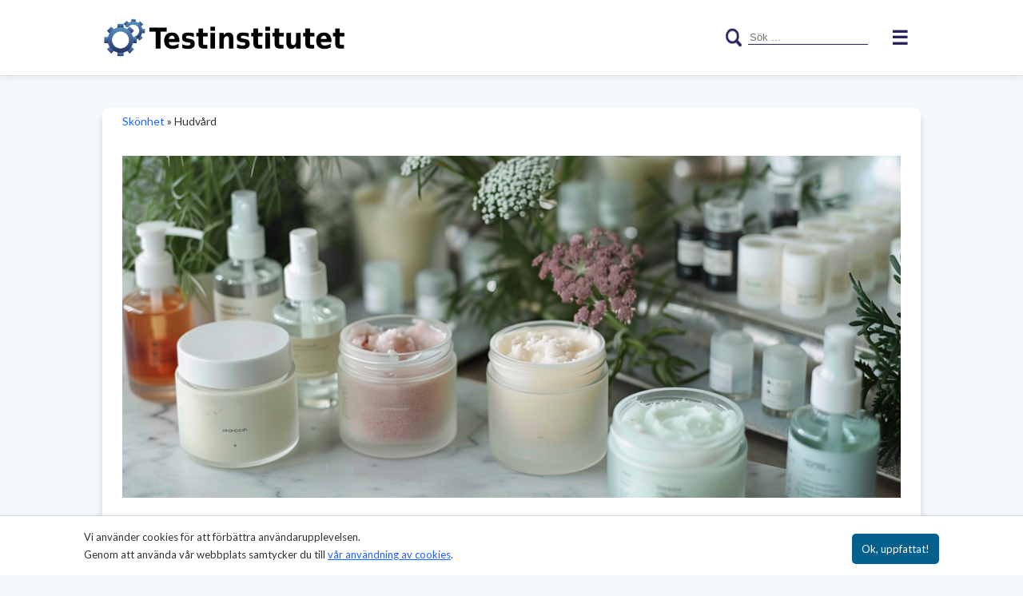

--- FILE ---
content_type: text/html
request_url: https://www.testin.se/skonhet/hudvard
body_size: 3927
content:
<!DOCTYPE html>
<html lang="sv-SE">
     <head>
        <meta charset="UTF-8">
        <meta name="viewport" content="width=device-width, initial-scale=1.0">
        
            <meta name="robots" content="index, follow, max-snippet:-1, max-video-preview:-1, max-image-preview:large">
            
                <link rel="canonical" href="https://www.testin.se/skonhet/hudvard">
            
        

        
            
            <title>Kategori: Hudvård | Testinstitutet</title>
            
        

        
            
                <meta name="description" content="">
            
        

        <link rel="preconnect" href="https://fonts.googleapis.com">
        <link rel="preconnect" href="https://fonts.gstatic.com" crossorigin>
        <link href="https://fonts.googleapis.com/css2?family=Lato:wght@300;400;700&display=swap" rel="stylesheet">
        <link rel="stylesheet" href="/themes/bit24new/public/css/important.min.css?v=100895">

        

        

        <meta name="msvalidate.01" content="994EC4718E567764DF9907BACE931AC7">
        <link rel="apple-touch-icon" sizes="60x60" href="/themes/bit24new/public/images/bastitest/100895/sv_SE/apple-touch-icon.png">
        <link rel="icon" type="image/png" href="/themes/bit24new/public/images/bastitest/100895/sv_SE/favicon-32x32.png" sizes="32x32">
        <link rel="icon" type="image/png" href="/themes/bit24new/public/images/bastitest/100895/sv_SE/favicon-16x16.png" sizes="16x16">
        <meta property="og:title" content="Kategori: Hudvård | Testinstitutet">
        
            <meta property="og:type" content="article">
        
        <meta property="og:site_name" content="Testin.se">
        

        
            <meta property="og:url" content="https://www.testin.se/skonhet/hudvard">
        
        <meta property="og:locale" content="sv_SE">

        
            
                <meta property="og:image" content="https://www.testin.se/assets/Banners/_resampled/ScaleWidthWzUwMF0/hudvardsprodukter.png">
            
        

        <meta name="twitter:card" content="summary">
        <meta name="twitter:site" content="@">
        <meta name="twitter:title" content="Kategori: Hudvård | Testinstitutet">

        

        
            
                <meta property="twitter:image" content="https://www.testin.se/assets/Banners/_resampled/ScaleWidthWzUwMF0/hudvardsprodukter.png">
            
        

        <!-- Google tag (gtag.js) -->
        <script async src="https://www.googletagmanager.com/gtag/js?id=G-8MQCTBR4F9"></script>

        <script>
          window.dataLayer = window.dataLayer || [];
          function gtag(){dataLayer.push(arguments);}
          gtag('js', new Date());
          gtag('config', 'G-8MQCTBR4F9');
        </script>


        
        
        

        
            <link rel="stylesheet" href="/themes/bit24new/public/bastitest/override.css?v=100895">
        

    </head>

    <body class="CategoryPage full-width new-font" data-currency="SEK" data-pid="1865">

        <header>
    <div class="header-upper">
        <a href="https://www.testin.se" class="logo"><img src='/placeholder.png' data-src="/themes/bit24new/public/images/bastitest/100895/sv_SE/testin.png" alt="testinstitutet logo"></a>

        <nav class="main-menu">
            <ul>
            
                <li>
                    <a class="main-menu-item" href="/barn-familj">Barn &amp; Familj</a>
                </li>
            
                <li>
                    <a class="main-menu-item" href="/skonhet">Skönhet</a>
                </li>
            
                <li>
                    <a class="main-menu-item" href="/halsa">Träning &amp; Hälsa</a>
                </li>
            
                <li>
                    <a class="main-menu-item" href="/hushall">Hem &amp; Hushåll</a>
                </li>
            
                <li>
                    <a class="main-menu-item" href="/friluftsliv">Friluftsliv</a>
                </li>
            
                <li>
                    <a class="main-menu-item" href="/fordon">Fordon</a>
                </li>
            
            
            </ul>
        </nav>
        
        
        <div class="search-field">
            <div class="search-icon">
                <img src='/placeholder.png' data-src="/themes/bit24new/public/images/bastitest/100895/sv_SE/search.png" alt="sök" width="30" height="30">
            </div>

            <input class="search" placeholder="Sök ...">
        </div>
        

        <div class="main-menu-icon"></div>
    	
        <div id="algolia-container"></div>
    </div>
</header>


            <div class="main-content">
    <div class="content-section white">
        <nav class='breadcrumbs'>
            
                
                    <a class="breadcrumb" href="https://www.testin.se/skonhet">
                        Skönhet
                    </a>
                
            
                
                    <span class="breadcrumb">
                        Hudvård
                    </span>
                
            
        </nav>
        
            <img src='/placeholder.png' data-src="/assets/Banners/_resampled/FillWyIxMDI0IiwiNDUwIl0/hudvardsprodukter.png" alt="Hudvård">
        

        <h1>Kategori: Hudvård</h1>
        <p><span>I kategorin hudvård täcker vi ett omfattande sortiment av produkter designade för att vårda, skydda och förbättra hudens hälsa och utseende. Här ingår allt från ansiktsrengöring, toners, serum, fuktkrämer och ansiktsmasker till produkter specifikt utformade för känslig hud, akne eller åldrande hud. Våra testare, som anmäler sig frivilligt, använder produkterna enligt rekommenderade användningsområden för att ge insikter i hur väl de fungerar i praktiken. Vårt mål är att tillhandahålla den mest aktuella och noggranna informationen för att hjälpa dig att hitta rätt produkter för din hudtyp och behov.</span></p>
        
        
        <nav class="reviews-children-section">
            <ul class="reviews-children">
                
                    
                        
                            
                            <li class="review">
                                
                                    
                                        <span class="image"><img src='/placeholder.png' data-src="/assets/_resampled/PadWyIxNTAiLCIxNTAiLCJGRkZGRkYiLDBd/dr-hauschka-revitalising-mask-6256.jpg" alt="Dr Hauschka Revitalising Mask" loading="lazy"></span>
                                    
                                
                                <a class="review-title" href="/skonhet/ansiktsmask">Ansiktsmask</a>
                            </li>
                            
                            
                        
                    
                
                    
                        
                            
                            <li class="review">
                                
                                    
                                        <span class="image"><img src='/placeholder.png' data-src="/assets/_resampled/PadWyIxNTAiLCIxNTAiLCJGRkZGRkYiLDBd/co-gerd-pure-jojoba-oil-30-ml.jpg" alt="c/o Gerd PURE JOJOBA OIL 30 ML" loading="lazy"></span>
                                    
                                
                                <a class="review-title" href="/skonhet/ansiktsolja">Ansiktsolja</a>
                            </li>
                            
                            
                        
                    
                
                    
                        
                            
                            <li class="review">
                                
                                    
                                        <span class="image"><img src='/placeholder.png' data-src="/assets/_resampled/PadWyIxNTAiLCIxNTAiLCJGRkZGRkYiLDBd/ida-warg-aqua-boost-cleansing-gel--ultra-hydration.jpg" alt="Ida Warg Aqua-Boost Cleansing Gel | Ultra-Hydration" loading="lazy"></span>
                                    
                                
                                <a class="review-title" href="/skonhet/ansiktsrengoring">Ansiktsrengöring</a>
                            </li>
                            
                            
                        
                    
                
                    
                        
                            
                            <li class="review">
                                
                                    
                                        <span class="image"><img src='/placeholder.png' data-src="/assets/_resampled/PadWyIxNTAiLCIxNTAiLCJGRkZGRkYiLDBd/co-gerd-hyaluronic-facial-mist-100-ml.jpg" alt="c/o Gerd HYALURONIC FACIAL MIST 100 ML" loading="lazy"></span>
                                    
                                
                                <a class="review-title" href="/skonhet/ansiktsvatten">Ansiktsvatten</a>
                            </li>
                            
                            
                        
                    
                
                    
                        
                            
                            <li class="review">
                                
                                    
                                        <span class="image"><img src='/placeholder.png' data-src="/assets/_resampled/PadWyIxNTAiLCIxNTAiLCJGRkZGRkYiLDBd/loral-paris-age-perfect-classic-daycream-50ml.jpeg" alt="L&#039;Oréal Paris Age Perfect Classic Daycream 50ml" loading="lazy"></span>
                                    
                                
                                <a class="review-title" href="/skonhet/anti-age-kram">Anti-age Kräm</a>
                            </li>
                            
                            
                        
                    
                
                    
                        
                            
                            <li class="review">
                                
                                    
                                        <span class="image"><img src='/placeholder.png' data-src="/assets/ProductImages/_resampled/PadWyIxNTAiLCIxNTAiLCJGRkZGRkYiLDBd/BB-Cream-Classic-Medium-50ml.png" alt="BB Cream Classic Medium 50ml" loading="lazy"></span>
                                    
                                
                                <a class="review-title" href="/skonhet/bb-cream">BB-Cream</a>
                            </li>
                            
                            
                        
                    
                
                    
                        
                            
                            <li class="review">
                                
                                    
                                        <span class="image"><img src='/placeholder.png' data-src="/assets/ProductImages/_resampled/PadWyIxNTAiLCIxNTAiLCJGRkZGRkYiLDBd/Tree-Hut-Shea-Sugar-Scrub-Moroccan-Rose-510g.png" alt="Tree Hut Shea Sugar Scrub Moroccan Rose 510g" loading="lazy"></span>
                                    
                                
                                <a class="review-title" href="/skonhet/body-scrub">Body Scrub</a>
                            </li>
                            
                            
                        
                    
                
                    
                        
                            
                            <li class="review">
                                
                                    
                                        <span class="image"><img src='/placeholder.png' data-src="/assets/_resampled/PadWyIxNTAiLCIxNTAiLCJGRkZGRkYiLDBd/raw-naturals-million-dollar-bronze-cream.jpg" alt="Raw Naturals Million Dollar Bronze Cream" loading="lazy"></span>
                                    
                                
                                <a class="review-title" href="/skonhet/brun-utan-sol">Brun utan sol</a>
                            </li>
                            
                            
                        
                    
                
                    
                        
                            
                            <li class="review">
                                
                                    
                                        <span class="image"><img src='/placeholder.png' data-src="/assets/_resampled/PadWyIxNTAiLCIxNTAiLCJGRkZGRkYiLDBd/lumene-cc-color-correcting-cream-spf20-medium-30ml.jpeg" alt="Lumene CC Color Correcting Cream SPF20 Medium 30ml" loading="lazy"></span>
                                    
                                
                                <a class="review-title" href="/skonhet/cc-cream">CC-Cream</a>
                            </li>
                            
                            
                        
                    
                
                    
                        
                            
                            <li class="review">
                                
                                    
                                        <span class="image"><img src='/placeholder.png' data-src="/assets/_resampled/PadWyIxNTAiLCIxNTAiLCJGRkZGRkYiLDBd/dr-hauschka-melissa-day-cream-6249.jpg" alt="Dr Hauschka Melissa Day Cream" loading="lazy"></span>
                                    
                                
                                <a class="review-title" href="/skonhet/dagkram">Dagkräm</a>
                            </li>
                            
                            
                        
                    
                
                    
                        
                            
                            <li class="review">
                                
                                    
                                        <span class="image"><img src='/placeholder.png' data-src="/assets/_resampled/PadWyIxNTAiLCIxNTAiLCJGRkZGRkYiLDBd/co-gerd-herbal-facial-mist-100-ml.jpg" alt="c/o Gerd HERBAL FACIAL MIST 100 ML" loading="lazy"></span>
                                    
                                
                                <a class="review-title" href="/skonhet/face-mist">Face mist</a>
                            </li>
                            
                            
                        
                    
                
                    
                        
                            
                            <li class="review">
                                
                                    
                                        <span class="image"><img src='/placeholder.png' data-src="/assets/_resampled/PadWyIxNTAiLCIxNTAiLCJGRkZGRkYiLDBd/fllinge-ringblomssalva-6859.jpg" alt="Föllinge Ringblomssalva" loading="lazy"></span>
                                    
                                
                                <a class="review-title" href="/skonhet/handkram">Handkräm</a>
                            </li>
                            
                            
                        
                    
                
                    
                        
                            
                            <li class="review">
                                
                                    
                                        <span class="image"><img src='/placeholder.png' data-src="/assets/_resampled/PadWyIxNTAiLCIxNTAiLCJGRkZGRkYiLDBd/mossa-lipbalm-6277.jpg" alt="Mossa Lipbalm" loading="lazy"></span>
                                    
                                
                                <a class="review-title" href="/skonhet/lappbalsam">Läppbalsam</a>
                            </li>
                            
                            
                        
                    
                
                    
                        
                            
                            <li class="review">
                                
                                    
                                        <span class="image"><img src='/placeholder.png' data-src="/assets/_resampled/PadWyIxNTAiLCIxNTAiLCJGRkZGRkYiLDBd/dr-dennis-gross-spectralite-faceware-pro.png" alt="Dr. Dennis Gross SpectraLite FaceWare Pro" loading="lazy"></span>
                                    
                                
                                <a class="review-title" href="/skonhet/led-mask">LED-mask</a>
                            </li>
                            
                            
                        
                    
                
                    
                        
                            
                            <li class="review">
                                
                                    
                                        <span class="image"><img src='/placeholder.png' data-src="/assets/_resampled/PadWyIxNTAiLCIxNTAiLCJGRkZGRkYiLDBd/some-by-mi-super-matcha-pore-clean-clay-mask-100-g.jpeg" alt="Some By Mi Super Matcha Pore Clean Clay Mask 100 g" loading="lazy"></span>
                                    
                                
                                <a class="review-title" href="/skonhet/lermask">Lermask</a>
                            </li>
                            
                            
                        
                    
                
                    
                        
                            
                            <li class="review">
                                
                                    
                                        <span class="image"><img src='/placeholder.png' data-src="/assets/_resampled/PadWyIxNTAiLCIxNTAiLCJGRkZGRkYiLDBd/lernberger-stafsing-night-cream.png" alt="Lernberger Stafsing Night Cream" loading="lazy"></span>
                                    
                                
                                <a class="review-title" href="/skonhet/nattkram">Nattkräm</a>
                            </li>
                            
                            
                        
                    
                
                    
                        
                            
                            <li class="review">
                                
                                    
                                        <span class="image"><img src='/placeholder.png' data-src="/assets/ProductImages/_resampled/PadWyIxNTAiLCIxNTAiLCJGRkZGRkYiLDBd/ole-henriksson-truth.jpeg" alt="ole henriksson truth" loading="lazy"></span>
                                    
                                
                                <a class="review-title" href="/skonhet/ogonkram">Ögonkräm</a>
                            </li>
                            
                            
                        
                    
                
                    
                        
                            
                            <li class="review">
                                
                                    
                                        <span class="image"><img src='/placeholder.png' data-src="/assets/_resampled/PadWyIxNTAiLCIxNTAiLCJGRkZGRkYiLDBd/beauty-of-joseon-apricot-blossom-peeling-gel-100-ml.png" alt="Beauty of Joseon Apricot Blossom Peeling Gel 100 ml" loading="lazy"></span>
                                    
                                
                                <a class="review-title" href="/skonhet/peeling">Peeling</a>
                            </li>
                            
                            
                        
                    
                
                    
                        
                            
                            <li class="review">
                                
                                    
                                        <span class="image"><img src='/placeholder.png' data-src="/assets/ProductImages/_resampled/PadWyIxNTAiLCIxNTAiLCJGRkZGRkYiLDBd/The-Ordinary-Retinol-0.5-in-Squalane.png" alt="The Ordinary Retinol 0.5 in Squalane" loading="lazy"></span>
                                    
                                
                                <a class="review-title" href="/skonhet/retinol">Retinol</a>
                            </li>
                            
                            
                        
                    
                
                    
                        
                            
                            <li class="review">
                                
                                    
                                        <span class="image"><img src='/placeholder.png' data-src="/assets/_resampled/PadWyIxNTAiLCIxNTAiLCJGRkZGRkYiLDBd/co-gerd-hyaluronic-serum-skin-boost-30-ml.jpg" alt="c/o Gerd HYALURONIC SERUM SKIN BOOST 30 ML" loading="lazy"></span>
                                    
                                
                                <a class="review-title" href="/skonhet/serum">Serum</a>
                            </li>
                            
                            
                        
                    
                
                    
                        
                            
                            <li class="review">
                                
                                    
                                        <span class="image"><img src='/placeholder.png' data-src="/assets/ProductImages/_resampled/PadWyIxNTAiLCIxNTAiLCJGRkZGRkYiLDBd/Evy-Sunscreen-Mousse-SPF30-150-ml.png" alt="Evy Sunscreen Mousse SPF30 150 ml" loading="lazy"></span>
                                    
                                
                                <a class="review-title" href="/skonhet/solkram">Solkräm</a>
                            </li>
                            
                            
                        
                    
                
            </ul>
        </nav>
        

        
    </div>
</div>

<script type="application/ld+json">
{
    "@context": "http://schema.org",
    "@type": "CollectionPage",
    "@id": "https://www.testin.se/skonhet/hudvard",
    "url": "https://www.testin.se/skonhet/hudvard",
    "name": "Hudvård",
    "description": "",
    "inLanguage": "sv-SE",
    "about": [],
    "mentions": []
}
</script>


            

        <footer>
    <nav class="footer-menu">
        
            <a href="/om-oss">Om oss</a>
        
            <a href="/kontakt">Kontakt</a>
        
            <a href="/sidkarta">Sitemap</a>
        
            <a href="/integritetspolicy">Integritetspolicy</a>
        
            <a href="/anvandarvillkor">Användarvillkor</a>
        
    </nav>

    <div class="disclaimer">
    	<strong class="disclaimer-title">Disclaimer</strong>
    	<p> Innehållet på Testinstitutet är endast avsett för informations- och utbildningsändamål. Vår webbplats är inte avsedd att ersätta professionell rådgivning eller rekommendationer inom de områden vi täcker. Rådfråga alltid en expert inom det relevanta området innan du fattar några större beslut baserat på informationen här.</p>

        <p>Testinstitutet deltar i ett antal affiliate program som är utformade för att ge webbplatser ett sätt att få reklamintäkter genom att annonsera och länka till olika butiker. Våra artiklar kan innehålla annonslänkar. Dessa länkar påverkar inte den information eller rekommendationer som presenteras på sidan.</p>
    </div>

    <div class="copy">© 2026 Testinstitutet, info@lunalink.se, Lunalink AB (559226-0847), Hertig Karlsgatan 2, 582 20 Linköping
    </div>
</footer>
<aside class="cookie-consent">
    <div class="container">
        Vi använder cookies för att förbättra användarupplevelsen. <br>
        Genom att använda vår webbplats samtycker du till <a href="/kakor-cookies">vår användning av cookies</a>.</a>
        <div class="dismiss">Ok, uppfattat!</div>
    </div>
</aside>

        <script defer src="/themes/bit24new/public/js/kg.nu.min.js?v=100895"></script>
        
            <script defer src="/themes/bit24new/js/external/slick.min.js?v=100895"></script>
        

        
            
<script type="application/ld+json">
{
  "@context": "http://schema.org",
  "@type": "BreadcrumbList",
  "itemListElement": [
  
  {
    "@type": "ListItem",
    "position": 1,
    "item": {
      "@id": "/skonhet",
      "name": "Skönhet",
      "url": "https://www.testin.se/skonhet"
    }
  }
  ,
  
  {
    "@type": "ListItem",
    "position": 2,
    "item": {
      "@id": "/skonhet/hudvard",
      "name": "Hudvård",
      "url": "https://www.testin.se/skonhet/hudvard"
    }
  }
  
  
  ]
}
</script>


        

        <div class="algolia-container" id="algolia-container"></div>
        <script>
            window.translations = {
                ctaText: "Till butik",
                algoliaId: "JZ4TJS7AXZ",
                algoliaKey: "2b071c6c005cb78157b33238cdcc5516",
                algoliaProductIndex: "bit_se_products",
                algoliaPageIndex: "bit_se_pages",
                algoliaAutocompletePlaceholder: "Sök produkt eller kategori"
            }
        </script>
        <div class="back-to-top"></div>
    </body>
</html>


--- FILE ---
content_type: text/css
request_url: https://www.testin.se/themes/bit24new/public/css/important.min.css?v=100895
body_size: 8519
content:
@charset "UTF-8";.container{max-width:1100px;margin:0 auto;padding:15px}.row{margin:0 -15px}.row:after{content:"";clear:both;display:table}@media (max-width:767px){.row{margin:0}}.clearfix{clear:both}@media (max-width:767px){.col-xs-6{width:50%}}@media (min-width:768px){.col-sm-4{width:33.3333%}.col-sm-6{width:50%}.col-sm-8{width:66.6666%}}.col-sm-4,.col-sm-6,.col-sm-8,.col-xs-6{float:left;padding:0 15px}.visible-xs{display:none}@media (max-width:767px){.visible-xs{display:block}}*{box-sizing:border-box}body{font-family:Lato,-apple-system,BlinkMacSystemFont,"Segoe UI",Roboto,Oxygen,Ubuntu,Cantarell,"Fira Sans","Droid Sans","Helvetica Neue",sans-serif;margin:0;color:#333;font-size:16px;width:100%;overflow-x:hidden;font-display:swap;background:#f5f8fb;font-size:1.125rem;font-weight:400;line-height:1.7}h1,h2,h3,h4,h5,h6{font-family:-apple-system,BlinkMacSystemFont,"Segoe UI",Roboto,Oxygen,Ubuntu,Cantarell,"Fira Sans","Droid Sans","Helvetica Neue",sans-serif}.hidden{display:none!important}.link,a{color:#1e63ff;text-decoration:underline}.link:hover,a:hover{color:#3168a0;text-decoration:underline}h1{font-size:40px;margin:10px 0 0}h2{font-size:30px}h3{font-size:24px;margin:20px 0 0;line-height:1.5}h4{font-size:22px}h5{font-size:20px}h6{font-size:18px}@media (max-width:767px){h1{font-size:26px}h2{font-size:24px}h3{font-size:20px}h4{font-size:18px}h5,h6{font-size:16px}}.image-left,img.left{float:left;max-width:350px;height:auto;margin:8px 15px 8px 0}@media (max-width:767px){.image-left,img.left{display:block;float:none;margin:0 auto;max-width:100%}}.image-right,img.right{float:right;max-width:350px;height:auto;margin:8px 0 8px 15px}@media (max-width:767px){.image-right,img.right{display:block;float:none;margin:0 auto;max-width:100%}}.image-left img,.image-right img{max-width:100%}.main-content{margin:10px auto;max-width:1024px;min-height:calc(100vh - 271px)}@media (max-width:1023px){.main-content{margin-top:0;padding:0 15px;width:100%}}.content-section{display:-ms-flexbox;display:flex;-ms-flex-pack:center;justify-content:center;-ms-flex-direction:column;flex-direction:column}.content-section h2{padding-left:15px;border-left:4px solid #1e63ff;line-height:1.2}.content-section li{margin:15px 0}.content-section .content-section-inner{background:#fbfcfe;padding:20px 20px 10px;margin:20px 0}.content-section>img{margin-top:30px}@media (max-width:767px){.content-section>img{margin-top:15px}}.content-section .content{width:1000px;padding:20px;background:#fff;border-radius:10px}.content-section .content.sh h2{font-size:16px;color:#999}.content-section .content.sh p{color:#999;font-size:13px}.content-section.white{display:-ms-flexbox;display:flex;-ms-flex-pack:justify;justify-content:space-between;-ms-flex-direction:column;flex-direction:column;border-radius:10px;background:#fff;box-shadow:rgba(0,0,0,.2) 0 8px 12px -2px;margin:40px 0;padding:0 25px}@media (max-width:767px){.content-section .content{width:100%;padding:20px}.content-section.white{padding:0 15px;margin:0;border-radius:0;border:0;box-shadow:none}.content-section h2{margin-left:0;padding-left:10px}.content-section .content-section-inner{padding:0;background:0 0}}.image-list{list-style:none;padding-left:0}.protein-calculator{width:400px}.protein-calculator div.label{font-weight:700;margin-top:15px}.form-group{display:-ms-flexbox;display:flex;-ms-flex-direction:column-reverse;flex-direction:column-reverse;margin-bottom:20px}.form-group input{max-width:400px;padding:5px}.form-group textarea{max-width:400px;min-height:100px;width:793px;height:100px}.form-group.text label{white-space:nowrap;min-width:105px}.form-group.text input{width:100%}.form-group.radio{-ms-flex-direction:row;flex-direction:row;padding-left:100px}.form-group.radio input{width:20px;margin-right:10px}.form-group.radio label{margin-right:10px}.form-group.text{-ms-flex-direction:row-reverse;flex-direction:row-reverse}.form-group select{padding:5px}blockquote{margin:10px;word-break:break-word}li{word-break:break-word}.captionImage{max-width:100%}img{max-width:100%}@media (max-width:767px){img{height:auto}}#list-review{background:#fff;border:1px solid #ccc;padding:11px 20px 10px;margin:0 0 20px}#list-review .table-of-contents-header{font-size:18px;font-weight:600;text-align:center;line-height:1.2}#list-review .table-of-contents-header .show-hide{font-size:14px;font-weight:400;cursor:pointer}#list-review .table-of-contents-header .show-hide:hover{text-decoration:underline}#list-review.hide{width:300px;overflow:hidden;height:46px}#list-review li{padding:5px 0}@media (max-width:1023px){#list-review{width:100%}}.cta{text-decoration:none}.cta a{text-decoration:none}.bullet-list-checkmark li{margin:10px 0}.image-list{display:-ms-flexbox;display:flex;-ms-flex-direction:column;flex-direction:column}.image-list li{clear:both;margin:10px 0}.share-buttons{margin:20px 0}.share-buttons a{text-decoration:none}.share-buttons>*{display:inline-block;padding:5px 11px 8px;border-radius:3px;color:#fff;font-size:18px;font-weight:300;margin-right:10px;cursor:pointer}.share-buttons>:hover{color:#fff;text-decoration:none}.share-buttons .icon{fill:#fff;height:18px;margin-right:10px;position:relative}.share-buttons .facebook{background:#3b5998}.share-buttons .facebook:hover{background:#355089}.share-buttons .facebook .icon{width:20px;top:3px;left:0;margin-right:5px}.share-buttons .twitter{background:#4099ff}.share-buttons .twitter:hover{background:#2c8eff}.share-buttons .twitter .icon{width:20px;top:4px;left:3px}.share-buttons.small{position:absolute;right:10px;top:0}.share-buttons.small a{width:34px;height:35px;margin-right:3px;font-size:0}.share-buttons.small .facebook .icon{top:2px;left:-3px}.share-buttons.small .twitter .icon{top:2px;left:-3px}@media (max-width:1023px){.share-buttons.small{position:static;float:right;margin-top:15px;margin-right:-3px;margin-bottom:10px;width:100%}.share-buttons.small a{width:31%;width:calc(33.333% - 6px);font-size:16px;position:relative;text-align:center;padding-left:30px}.share-buttons.small .facebook .icon,.share-buttons.small .google-plus .icon,.share-buttons.small .twitter .icon{position:absolute;left:8px;top:8px}}.author{max-width:none;position:relative;border:0}.author .author-title{color:#222}.author .image{float:none}.author .image img{border:4px solid #fff;position:absolute}.author .about{float:none;text-align:center;margin-top:40px}.author .about a.title{color:#397abb}.author-area{border-left:70px solid #134492;position:relative;width:100%;display:table;background:#fff;border-radius:10px;background:#fff;box-shadow:rgba(0,0,0,.2) 0 8px 12px -2px;margin:40px 0}.author-area .author{padding:10px 20px 10px 75px}.author-area .author .image img{top:50px;left:0;width:75px;-ms-transform:translateY(-50%) translateX(-50%);transform:translateY(-50%) translateX(-50%);border-radius:50%}.author-area .about{margin:0;float:left}.author-area .description{text-align:left;clear:both;border-top:1px solid #ccc}.author-area .left,.author-area .right{float:left;width:50%}.author-area .left{text-align:left;padding-bottom:10px}.author-area .right{text-align:right}.author-area hr{clear:both}.author-area .author-title{font-size:20px;font-weight:700}.author-area .profession{font-style:italic}.author-area .social-share{margin-right:5px}.author-area .share-buttons{position:static;text-align:left;float:left;margin:7px 0 17px}.author-area .share-buttons>*{padding:4px 0 5px 6px;vertical-align:bottom;margin-right:3px}.author-area .share-buttons .linkedin{padding:0!important}.author-area .share-buttons .linkedin-icon{width:31px;top:4px;left:0;margin-right:5px;height:31px}.author-area .button{float:right;padding:10px 16px;background:#134492;border-radius:10px;color:#fff;margin-top:2px}@media (max-width:1023px){.author-area{width:100%}.author-area .author{padding:10px 10px 10px 15px}.author-area .author .image img{left:-25px;top:46px}.author-area .left,.author-area .right{width:100%;text-align:left}.author-area .author-title{margin-left:0}.author-area .right{padding-bottom:10px}.author-area .button{padding:7px 10px;margin-top:-4px;margin-bottom:10px;width:100%}}.related-articles{display:-ms-flexbox;display:flex;-ms-flex-wrap:wrap;flex-wrap:wrap;-ms-flex-pack:justify;justify-content:space-between;margin-top:20px}.related-article{display:-ms-flexbox;display:flex;width:31%;margin-bottom:20px;padding:50px;border-radius:10px;text-align:center;text-decoration:none;color:#fff;font-size:20px;font-weight:700;background-size:cover;background-position:center;text-shadow:1px 1px 4px #000,-1px -1px 4px #000;-ms-flex-align:center;align-items:center}.related-article:hover{color:#fff}@media (max-width:1023px){.related-article{width:100%}}.top-section{display:-ms-flexbox;display:flex;max-width:1024px;margin:40px auto!important;-ms-flex-direction:column;flex-direction:column;-ms-flex-align:center;align-items:center}.top-section .banner{border-top-left-radius:5px;overflow:hidden;border-top-right-radius:5px}@media (min-width:1024px){.top-section .banner{margin-top:25px}}.top-section .banner img{width:100%;height:auto}.top-section .byline{margin-bottom:40px}.top-section .sections{display:-ms-flexbox;display:flex;-ms-flex-pack:justify;justify-content:space-between;-ms-flex-wrap:wrap;flex-wrap:wrap;width:100%;margin-bottom:20px}.top-section .sections .section{width:33%;display:-ms-flexbox;display:flex;-ms-flex-direction:column;flex-direction:column;-ms-flex-align:center;align-items:center;padding:0 25px;margin-bottom:10px}.top-section .sections .section a{text-decoration:none}.top-section .sections h3{margin:20px 0 0}.top-section .sections ul{padding-left:20px}.top-section .sections li{margin-bottom:10px}@media (min-width:550px) and (max-width:767px){.top-section .sections .section{width:50%}}@media (max-width:549px){.top-section .sections .section{width:100%}}.rating-box{text-align:center;margin:25px 0}.rating-box .rating-title{font-size:20px;font-weight:600}.rating-box .description{font-size:18px}.rating-box .stars{margin:15px 0}.rating-box .stars .star{width:40px;display:inline-block;margin:0 2px;cursor:pointer}.rating-box .stars .star img{width:100%}.rating-box .stars .star:not(.active){filter:grayscale(1)}.rating-box .bold{font-weight:600}.rating-box .thanks{padding:15px 0;display:block;font-style:italic}.breadcrumbs ol{list-style:none;padding:0;margin:0}.breadcrumbs li{display:inline-block}.bullet-list{list-style:none;padding-left:25px;padding-bottom:7px;margin:20px 0}.bullet-list li{position:relative;margin-bottom:15px}.bullet-list li:before{content:"";width:10px;height:10px;display:block;border-radius:3px;position:absolute;left:-23px;top:11px}.bullet-list h3,.bullet-list h4{font-size:18px}.bullet-list.bullet-green li:before{background:#39b038}.bullet-list.bullet-blue li:before{background:#4477c1}.bullet-list.bullet-orange li:before{background:#f3ab0a}.bullet-list-checkmark,.content-section.pros ul{list-style:none;padding-left:25px;padding-bottom:7px}.bullet-list-checkmark li,.content-section.pros ul li{position:relative;margin-bottom:7px}.bullet-list-checkmark li:before,.content-section.pros ul li:before{content:"";width:11px;height:6px;border-bottom:3px solid #fff;border-left:3px solid #fff;display:block;position:absolute;left:-23px;top:9px;-ms-transform:rotate(-45deg);transform:rotate(-45deg)}.bullet-list-checkmark li:before,.content-section.pros ul li:before{border-color:#39b038}.bullet-list-checkmark.bullet-green li:before,.content-section.pros ul.bullet-green li:before{border-color:#39b038}.bullet-list-checkmark.bullet-blue li:before,.content-section.pros ul.bullet-blue li:before{border-color:#4477c1}.bullet-list-checkmark.bullet-orange li:before,.content-section.pros ul.bullet-orange li:before{border-color:#f3ab0a}.content-section.after ul,.content-section.buying-guide ul{list-style:none;padding-left:25px;padding-bottom:7px;margin:20px 0}.content-section.after ul li,.content-section.buying-guide ul li{position:relative;margin-bottom:15px}.content-section.after ul li:before,.content-section.buying-guide ul li:before{content:"";width:10px;height:10px;display:block;border-radius:3px;position:absolute;left:-23px;top:11px;background:#4477c1}.content-section.cons ul{list-style:none;padding-left:25px;padding-bottom:7px;margin:20px 0}.content-section.cons ul li{position:relative;margin-bottom:15px}.content-section.cons ul li:before{content:"";width:10px;height:10px;display:block;border-radius:3px;position:absolute;left:-23px;top:11px;background:#f3ab0a}.content-section.about ul{list-style:none;padding-left:25px;padding-bottom:7px}.content-section.about ul li{position:relative;margin-bottom:7px}.content-section.about ul li:before{content:"";width:11px;height:6px;border-bottom:3px solid #fff;border-left:3px solid #fff;display:block;position:absolute;left:-23px;top:9px;-ms-transform:rotate(-45deg);transform:rotate(-45deg);border-color:#39b038}.thumb-down-list,.thumb-list{list-style:none;padding-left:40px;padding-bottom:7px;margin:20px 0}.thumb-down-list li,.thumb-list li{position:relative;margin-bottom:25px}.thumb-down-list li:before,.thumb-list li:before{content:"";width:35px;height:35px;display:block;border-radius:3px;position:absolute;left:-40px;top:-10px;background-image:url(/themes/simple/public/images/ktg/sv_SE/thumbs-up.svg);background-size:100%}.thumb-down-list.bullet-green li:before,.thumb-list.bullet-green li:before{background:#39b038}.thumb-down-list.bullet-blue li:before,.thumb-list.bullet-blue li:before{background:#4477c1}.thumb-down-list.bullet-orange li:before,.thumb-list.bullet-orange li:before{background:#f3ab0a}.content .thumb-down-list li:before{top:0;background-image:url(/themes/simple/public/images/ktg/sv_SE/thumbs-down.svg)}@media (max-width:767px){main{margin:0 -15px}}ol{padding-left:15px}.banner-container{height:0;padding-bottom:41%}.banner-container img{width:100%;height:auto;min-height:0!important}@media (max-width:767px){.banner-container{margin-left:-15px;width:calc(100% + 30px);padding-bottom:38%}.banner-container img{margin-top:-10px!important}}.reviews-allcat-section{display:-ms-flexbox;display:flex;-ms-flex-pack:center;justify-content:center;-ms-flex-wrap:wrap;flex-wrap:wrap;-ms-flex-align:center;align-items:center}.reviews-allcat-section .allcat-section{width:1000px;display:-ms-flexbox;display:flex;-ms-flex-wrap:wrap;flex-wrap:wrap}.reviews-allcat-section .category{background:#fff;width:31%;border-radius:10px;padding:20px;margin-right:2.33%;margin-bottom:2.33%}.reviews-allcat-section .category-title{display:-ms-flexbox;display:flex;-ms-flex-align:center;align-items:center;border-bottom:1px solid #192f68;padding-bottom:10px}.reviews-allcat-section .category-title:hover{text-decoration:none}.reviews-allcat-section .category-title img{width:50px}.reviews-allcat-section .category-title .title{font-weight:600;color:#192f68;margin-left:15px}.reviews-allcat-section .sub-categories{padding:0 10px;list-style:none}.reviews-allcat-section .sub-categories li{margin:10px 0}.reviews-allcat-section .sub-categories a{color:#192f68}@media (max-width:1023px){.reviews-allcat-section .allcat-section{width:100%;padding:0 20px}.reviews-allcat-section .category{width:100%;margin:0 0 15px}}.SitemapPage h2{width:100%}.news-feed{display:-ms-flexbox;display:flex;-ms-flex-wrap:wrap;flex-wrap:wrap;-ms-flex-pack:justify;justify-content:space-between;width:100%}.news-feed h2{width:100%}.news-feed .post{width:32%;display:-ms-flexbox;display:flex;-ms-flex-direction:column;flex-direction:column;padding:20px;box-shadow:rgba(0,0,0,.2) 0 8px 12px -2px;border-radius:10px;border:1px solid #00008b;margin-bottom:20px;background:#fff}.news-feed .title{font-size:20px;font-weight:700;border:0;padding:0;margin:10px 0 20px;height:75px;word-break:break-word}.news-feed .title a{color:#333;text-decoration:none}@media (max-width:599px){.news-feed .title{height:auto}}.news-feed .article-image{height:0;padding-bottom:71%}.news-feed img{width:100%}.news-feed p{font-size:16px;min-height:136px}.news-feed .date{font-size:14px}.news-feed .read-more{text-decoration:none;color:#fff;background:#00008b;padding:4px 7px 5px;border-radius:6px;font-size:14px;white-space:nowrap}@media (max-width:600px){.news-feed .post{width:100%}}@media (min-width:600px) and (max-width:900px){.news-feed .post{width:49%}}.pagination{display:-ms-flexbox;display:flex;-ms-flex-pack:justify;justify-content:space-between;margin:5px auto 30px;-ms-flex-wrap:wrap;flex-wrap:wrap}.pagination .page{padding:0 15px;display:block}.reviews-allcat-section a{text-decoration:none}.reviews-allcat-section a:hover{text-decoration:underline}.reviews-children-section{display:-ms-flexbox;display:flex;-ms-flex-pack:center;justify-content:center}.reviews-children-section h3{width:100%}.reviews-children-section .reviews-children{display:-ms-flexbox;display:flex;width:1000px;-ms-flex-wrap:wrap;flex-wrap:wrap}.reviews-children-section .reviews-children .review a{color:#222;text-decoration:none;margin-left:15px}.reviews-children-section .reviews-children .review a:hover{font-weight:600}.reviews-children-section .review{display:-ms-flexbox;display:flex;width:calc(33% - 15px);background:#fff;-ms-flex-pack:center;justify-content:center;-ms-flex-align:center;align-items:center;padding:20px;margin-right:15px;margin-bottom:15px;border:1px solid #dedfe2;text-decoration:none}.reviews-children-section .review:hover{text-decoration:none}.reviews-children-section .review:hover .review-title{font-weight:600}.reviews-children-section .review img{width:100px}.reviews-children-section .image{width:80px;display:block}.reviews-children-section .image img{width:100%}.reviews-children-section .review-title{font-size:18px;font-weight:400;display:block;width:100%;word-break:break-word;padding-left:15px}@media (max-width:1023px){.reviews-children-section .reviews-children{-ms-flex-direction:column;flex-direction:column;width:100%;padding:0 20px}.reviews-children-section .review{width:100%}.reviews-children-section br{display:none}}.updated{color:#777;font-weight:300;margin-top:5px;margin-left:1px;font-size:16px;margin-bottom:5px}@media (max-width:767px){.updated{font-size:14px;margin-top:-20px;margin-bottom:10px;margin-left:0}}.updated a{color:#555;text-decoration:none;font-weight:600}.test-result{float:right;width:400px;margin-left:10px;margin-top:25px;margin-bottom:20px}.test-result .table-title,.test-result h2{margin:0;font-size:22px;text-align:center;padding:5px 0;background:#0f1180;border:0;color:#fff;font-weight:400;border-radius:5px 5px 0 0}.test-result table{border:1px solid #e0e5e9;border-bottom:0;background:#fff;display:-ms-flexbox;display:flex;border-radius:0 0 5px 5px}.test-result thead{display:none}.test-result tbody{display:-ms-flexbox;display:flex;-ms-flex-direction:column;flex-direction:column;width:100%}.test-result tr{display:-ms-flexbox;display:flex;width:100%;position:relative;border-bottom:1px solid #e0e5e9}.test-result tr:last-child{border-radius:0 0 5px 5px}.test-result .rating{display:-ms-flexbox;display:flex;-ms-flex-direction:column;flex-direction:column;-ms-flex-align:center;align-items:center;-ms-flex-pack:center;justify-content:center;width:70px;font-weight:700;font-size:16px;padding:0}.test-result .rating img{width:34px}.test-result .image{width:90px;-ms-flex-pack:center;justify-content:center;-ms-flex-align:center;align-items:center;display:-ms-flexbox;display:flex;height:84px}.test-result .image img{width:60px;margin:11px 0}.test-result .title{width:220px;display:-ms-flexbox;display:flex;-ms-flex-pack:left;justify-content:left;-ms-flex-align:center;align-items:center;font-size:16px;cursor:pointer}.test-result .title a{color:#222;text-decoration:none;line-height:1.38}.test-result .title:hover{text-decoration:underline}@media (max-width:320px){.test-result .title{font-size:12px}}.test-result .price{position:absolute;right:10px;top:0;display:-ms-flexbox;display:flex;-ms-flex-direction:column;flex-direction:column;-ms-flex-pack:center;justify-content:center;-ms-flex-align:center;align-items:center;width:82px}.test-result .price .label{font-size:12px;text-transform:uppercase;font-weight:700;line-height:1;margin-top:7px}.test-result .price .value{font-weight:700;color:#e71616;white-space:nowrap}.test-result .read-more{display:-ms-flexbox;display:flex;width:100px;margin-right:10px;-ms-flex-pack:end;justify-content:end;-ms-flex-direction:column;flex-direction:column}.test-result .read-more .cta{background:#1e22ff;color:#fff;padding:0 7px 2px;border-radius:5px;white-space:nowrap;margin-bottom:5px;font-size:16px}.test-result .read-more .cta:hover{text-decoration:none;background:#0f1180}@media (max-width:767px){.test-result{width:100%;float:none;margin:20px 0}.test-result h2{border-left:1px solid #e0e5e9;border-right:1px solid #e0e5e9}.test-result .rating img{width:28px}.test-result .title{margin-left:7px}.test-result .price{width:75px}.test-result tr{height:85px}.test-result tr:nth-last-child(-n+2){display:none}.test-result .read-more a{position:absolute;bottom:1px;right:12px;padding-right:9px}}.test-result-link{float:right;display:block;clear:both;text-align:center;width:400px;margin-top:-15px;font-size:14px;margin-bottom:15px}@media (max-width:767px){.test-result-link{float:none;width:auto}}.compare-table{max-height:800px;overflow:auto;border-bottom:1px solid #ccc;border-top:1px solid #ccc;margin-bottom:25px}@media (max-width:1023px){.compare-table{max-height:none;width:100%}.compare-table .title img{width:30px}}.compare-table table{width:100%;text-align:center;border-collapse:collapse}.compare-table table thead{color:#fff;background:#224c8d;border:1px solid #224c8d}.compare-table table thead tr{border:0}.compare-table table tr{border:1px solid #ddd}.compare-table table td,.compare-table table th{padding:15px 10px;white-space:nowrap}.compare-table table td:first-child,.compare-table table th:first-child{width:200px}.compare-table table td.title,.compare-table table th.title{font-size:14px;font-weight:400;white-space:normal}.compare-table table td.title div,.compare-table table th.title div{margin-top:5px}.compare-table table th{font-weight:600}.compare-table table td{font-weight:500}.compare-table table .cta{font-size:14px;background:#f3ab0a;padding:6px 24px 6px 15px;border-radius:2px;color:#fff;font-size:16px;position:relative;box-shadow:0 2px 4px -2px #555}.compare-table table .cta:hover{text-decoration:none;background:#f6b421}.compare-table table .cta:after{content:"";position:absolute;right:10px;top:13px;width:8px;height:8px;border-right:2px solid #fff;border-top:2px solid #fff;-ms-transform:rotate(45deg) scale(.8);transform:rotate(45deg) scale(.8)}.compare-table .rating{background:0 0}.compare-table .rating img{width:30px}.compare-table th{cursor:pointer}.compare-table th.no-sort{cursor:default}.compare-table .price-title{font-size:12px;text-transform:uppercase;font-weight:600}.compare-table .price{font-size:20px;font-weight:600;color:#cb2027}.compare-table::-webkit-scrollbar{width:7px;height:7px}.compare-table::-webkit-scrollbar-track{background:#f1f1f1}.compare-table::-webkit-scrollbar-thumb{background:#224c8d}.compare-table::-webkit-scrollbar-thumb:hover{background:#224c8d}th.sorted.ascending:after{content:"  \25B2"}th.sorted.descending:after{content:" \25BC"}.test-winner-container{margin:0 0 20px}.test-winner-container h3{margin:0}.test-winner-container .label{font-weight:700}.test-winner-container ol,.test-winner-container ul{padding-left:25px}.test-winner-container li{margin-bottom:10px}@media (max-width:767px){.test-winner-container li{margin-bottom:25px}}@media (max-width:767px){.test-winner-container a{display:block}}.test-winner{display:-ms-flexbox;display:flex;padding-left:0!important;-ms-flex-wrap:wrap;flex-wrap:wrap;-ms-flex-pack:space-evenly;justify-content:space-evenly}.test-winner li{display:-ms-flexbox;display:flex;-ms-flex-direction:column;flex-direction:column;width:26%;text-align:center;padding:20px 5px;-ms-flex-align:center;align-items:center;border:1px solid #d0d5df;border-radius:10px}.test-winner img{width:100px;height:100px;margin-bottom:20px}.test-winner .label{min-height:63px}.test-winner a{min-height:63px}.test-winner .rating{width:100%;padding:0;-ms-flex-direction:row;flex-direction:row;margin-top:10px}.test-winner .link{white-space:nowrap;text-overflow:ellipsis;overflow:hidden;width:75%}.test-winner .rating:before{content:"⭐";background:#29235b;-webkit-background-clip:text;-webkit-text-fill-color:transparent;font-size:19px;line-height:1.6;letter-spacing:normal;margin-right:3px}@media (max-width:767px){.test-winner li{width:100%;display:-ms-flexbox;display:flex;-ms-flex-direction:column;flex-direction:column;-ms-flex-wrap:wrap;flex-wrap:wrap;height:120px;text-align:left;-ms-flex-align:baseline;align-items:baseline;-ms-flex-pack:center;justify-content:center;overflow:hidden;margin:5px 0;padding:5px}.test-winner img{width:70px;height:auto;margin:15px 5px 15px 5px}.test-winner .label{min-height:0}.test-winner a{min-height:0}.test-winner .rating{width:calc(100% - 85px);padding:0;display:block;margin-top:0}}.breadcrumbs+main .content-section.white:first-child{margin-top:10px;display:block;padding-top:1px}.breadcrumbs+main .content-section.white:first-child:after{content:"";display:table;clear:both}.breadcrumbs+main .content-section.white:first-child .banner{margin-top:25px}.breadcrumbs+main .content-section.white:first-child h1{margin-top:0;line-height:1.2}@media (max-width:767px){.breadcrumbs+main .content-section.white:first-child h1{margin-top:0;margin-bottom:20px;line-height:1.3}}.main-content .disclaimer{font-size:13px;margin:20px 0;background:#f9fbfd;padding:10px;border:1px solid #f0f4f7;border-radius:5px;max-width:560px}.big-toplist{padding:0}.big-toplist .product-title{font-size:24px;text-align:center}.big-toplist .product-title .award{display:block;text-transform:uppercase;font-size:16px;color:#110090;font-weight:700}.big-toplist .toplist-title{font-style:italic;font-size:16px;text-align:center;margin-top:10px}.big-toplist .attributes{list-style:none;background:#e3e9ff;padding:5px 15px}.big-toplist .attributes li{display:block;padding-right:10px;margin:3px 0;font-size:14px;display:inline-block;white-space:nowrap}.big-toplist .attributes-title{font-size:20px;font-weight:700;margin:10px 0}.big-toplist .logo{max-width:250px;margin:20px auto;position:relative}.big-toplist .logo .award{position:absolute;top:-20px;left:-20px}.big-toplist .all-ratings{border-bottom:1px solid #a5a8ab;margin-bottom:20px;padding-bottom:15px}.big-toplist .all-ratings .rating-total{margin-bottom:15px;text-align:center}.big-toplist .all-ratings .rating-total .label{display:block;font-size:22px}.big-toplist .all-ratings .rating-total .rating-value{font-size:22px}.big-toplist .all-ratings .rating-icon{display:inline-block;padding:0 10px 0 0;--percent:calc(var(--rating) / 100 * 100%);text-align:right;margin-top:-5px;margin-left:-3px}.big-toplist .all-ratings .rating-icon:before{content:"⭐⭐⭐⭐⭐";background:linear-gradient(90deg,#fcd53f var(--percent),#c2c0d6 var(--percent));-webkit-background-clip:text;-webkit-text-fill-color:transparent;font-size:24px;line-height:1.7;letter-spacing:-5px}.big-toplist .all-ratings-rating{font-size:16px;display:-ms-flexbox;display:flex;padding:3px 0;max-width:300px;margin:0 auto}.big-toplist .all-ratings-rating .label{width:100%}.big-toplist .all-ratings-rating .rating-value{white-space:nowrap;font-weight:700;color:#110090}.big-toplist .cta a{background:#00f;color:#fff;width:100%;display:block;text-align:center;padding:6px 0 7px;border-radius:7px}.big-toplist .shop{text-align:center;font-size:14px;color:#555}.big-toplist .product-images{margin:0;padding:0;display:-ms-flexbox;display:flex;-ms-flex-wrap:wrap;flex-wrap:wrap;-ms-flex-pack:justify;justify-content:space-between;margin-top:20px}.big-toplist .product-images img{width:49%;margin-bottom:1.5%}@media (min-width:1024px){.big-toplist .row{display:-ms-flexbox;display:flex;-ms-flex-pack:center;justify-content:center;-ms-flex-align:center;align-items:center;padding:0 15px;background:#fff;margin:0 0}.big-toplist .logo{width:300px}.big-toplist .all-ratings{width:300px;margin-left:50px;margin-right:50px;white-space:nowrap}.big-toplist .pricing .cta{width:250px}.big-toplist .product-images img{width:33%}}.hidden{display:none}.cta-bottom{display:-ms-flexbox;display:flex;width:100%;-ms-flex-direction:row;flex-direction:row;-ms-flex-wrap:wrap;flex-wrap:wrap;-ms-flex-pack:justify;justify-content:space-between;-ms-flex-align:center;align-items:center;border-top:1px solid #ccc;padding:10px;background:#fff;margin-top:30px;border:1px solid #d0d5df;border-radius:10px;display:flex;-ms-flex-align:center;align-items:center;max-width:360px;margin:10px 0}.cta-bottom .provider-logo{width:150px;display:-ms-flexbox;display:flex}@media (max-width:767px){.cta-bottom .provider-logo{width:100px}}.cta-bottom a{min-width:220px}@media (max-width:767px){.cta-bottom{padding:10px}.cta-bottom a{margin-top:10px;width:100%;text-align:center}}.cookie-consent{position:fixed;bottom:0;width:100%;background:#fff;box-shadow:0 0 3px #aaa;z-index:42;-ms-transform:translateY(110%);transform:translateY(110%);transition:.2s ease all;width:100%}.pros-cons{background:#fff;margin-bottom:20px}.pros-cons h4{margin:0}.pros-cons:after{content:"";display:table;clear:both}.pros-cons .sect{width:100%;float:left}.pros-cons .cons ul,.pros-cons .pros ul{padding-left:30px}.pros-cons .cons ul li,.pros-cons .pros ul li{position:relative}.pros-cons .cons ul li:before,.pros-cons .pros ul li:before{content:"";background:url(/themes/bit24new/public/images/bastitest/sv_SE/plus.png);position:absolute;width:20px;background-size:cover;height:20px;left:-30px;top:6px}.pros-cons .cons ul li:before{background-image:url(/themes/bit24new/public/images/bastitest/sv_SE/minus.png)}@media (min-width:1024px){.pros-cons{padding:20px}.pros-cons .sect{width:50%}}@media (max-width:767px){.breadcrumbs{position:absolute;margin-top:-10px;color:#fff;background:rgba(0,0,0,.3);line-height:1;padding:3px 10px 8px 8px;margin-left:-15px}.breadcrumbs .breadcrumb{color:#fff;font-size:12px}.breadcrumbs .breadcrumb:after{color:#fff}}.breadcrumbs+main .content-section.white:first-child{margin-top:10px;display:block;padding-top:1px}.breadcrumbs+main .content-section.white:first-child:after{content:"";display:table;clear:both}.breadcrumbs+main .content-section.white:first-child .banner{margin-top:25px}.breadcrumbs+main .content-section.white:first-child h1{margin-top:0;line-height:1.2}@media (max-width:767px){.breadcrumbs+main .content-section.white:first-child h1{margin-top:0;margin-bottom:20px;line-height:1.3}}@media (max-width:767px){.ProductCategoryPage .main-content li,.ProductCategoryPage .main-content p,.ProductCategoryPageNew .main-content li,.ProductCategoryPageNew .main-content p{font-size:16px;word-break:break-word}}.tagline{font-weight:700}@media (max-width:767px){.tagline{font-size:16px}}.content-section.related{text-align:center;margin-top:20px}.content-section.related a{position:relative;top:-20px;text-decoration:none;margin-left:10px}.content-section.related.sub{-ms-flex-direction:row;flex-direction:row;-ms-flex-wrap:wrap;flex-wrap:wrap}.content-section.related.sub p{width:100%}.content-section.related.sub .rel-art{display:-ms-flexbox;display:flex;width:33%;margin-bottom:30px;-ms-flex-align:center;align-items:center;-ms-flex-pack:start;justify-content:start;border:1px solid #def;border-radius:5px;padding:3px 0 3px 5px;height:70px}.content-section.related.sub .rel-art a{margin-left:20px;text-align:left;margin-right:20px;position:static;top:0}@media (max-width:1023px){.content-section.related.sub .rel-art{width:49%}}@media (max-width:767px){.content-section.related.sub .rel-art{width:100%}}.related-articles-title{font-size:24px;font-weight:700;margin:20px 0}#compare-table-test.miniscule th{font-size:16px;text-align:left;padding:7px 10px}#compare-table-test.miniscule td{font-size:14px;font-weight:400;text-align:left;padding:7px 10px;white-space:normal}#compare-table-test.miniscule td:nth-last-child(2){white-space:nowrap}@media (max-width:767px){.content-section .product .attributes li{font-size:16px;word-break:break-word;white-space:normal}}.buying-guide h3:before{content:"";width:40px;height:40px;display:inline-block;margin-right:15px;background-size:100%;position:relative;top:10px}.buying-guide h3:nth-of-type(1):before{background-image:url(/themes/bit24new/public/images/bastitest/sv_SE/content-icons/valja-ratt.png)}.buying-guide h3:nth-of-type(2):before{background-image:url(/themes/bit24new/public/images/bastitest/sv_SE/content-icons/kvalitet.png)}.buying-guide h3:nth-of-type(3):before{background-image:url(/themes/bit24new/public/images/bastitest/sv_SE/content-icons/egenskaper.png)}.buying-guide h3:nth-of-type(4):before{background-image:url(/themes/bit24new/public/images/bastitest/sv_SE/content-icons/storlek.png)}.buying-guide h3:nth-of-type(5):before{background-image:url(/themes/bit24new/public/images/bastitest/sv_SE/content-icons/utvardering.png)}.buying-guide h3:nth-of-type(6):before{background-image:url(/themes/bit24new/public/images/bastitest/sv_SE/content-icons/recensioner.png)}.buying-guide h3:nth-of-type(7):before{background-image:url(/themes/bit24new/public/images/bastitest/sv_SE/content-icons/jamfor-pris.png)}header{display:-ms-flexbox;display:flex;-ms-flex-direction:column;flex-direction:column;-ms-flex-align:center;align-items:center;background:#fff;min-height:74px;box-shadow:0 0 10px #dedfe3;border-bottom:1px solid #dedfe3}header .header-upper{display:-ms-flexbox;display:flex;-ms-flex-align:center;align-items:center;-ms-flex-pack:justify;justify-content:space-between;width:1024px;-ms-flex-wrap:wrap;flex-wrap:wrap}header .logo{width:320px;display:-ms-flexbox;display:flex;padding:10px 0;margin:2px 1px}header .logo img{height:50px}header ul{list-style:none;padding:0}header nav>ul{display:-ms-flexbox;display:flex}header .has-dropdown{position:relative}header .has-dropdown ul{display:none;position:absolute;white-space:nowrap;background:#fff;padding:10px 20px;border:1px solid #ccc;top:65px;left:20px}header .has-dropdown ul a{color:#222;text-decoration:none;display:inline-block;padding:10px 0}header .has-dropdown:hover ul{display:-ms-flexbox;display:flex;-ms-flex-direction:column;flex-direction:column}header .main-menu{display:-ms-flexbox;display:flex}header .main-menu-item{padding:0 20px;display:block;margin:20px 0;color:#222;text-decoration:none}header .main-menu-item:hover{color:#28235b;text-decoration:none}header ul.full-menu{list-style:none}header ul.full-menu ul{list-style:none;padding-left:0}header ul.full-menu>li:first-child{column-span:all}header .sub-menu{display:-ms-flexbox;display:flex;background:#edeff8;padding:10px;width:100%;-ms-flex-pack:center;justify-content:center}header .sub-menu-inner{width:1024px;display:-ms-flexbox;display:flex;-ms-flex-pack:start;justify-content:start;-ms-flex-wrap:wrap;flex-wrap:wrap}header .sub-menu-title{font-size:16px;font-weight:700;padding-right:10px;display:-ms-flexbox;display:flex;width:100%}header .sub-menu-title.active{margin-bottom:20px}header .sub-menu-item{font-size:14px;color:#222;display:block;padding:0 10px;border-left:1px solid #e0e0e0;width:16%;margin-bottom:15px}header .sub-menu-item-title{font-weight:700}header .sub-sub-menu-item{font-size:14px;color:#222;display:block;text-decoration:none;margin-bottom:2px}header .sub-sub-menu-item:hover{text-decoration:underline}header .show-hide{font-size:14px;font-weight:400;margin-left:7px;margin-top:2px}header .show-hide:hover{cursor:pointer;text-decoration:underline}header .sub-menu-item{display:none}header .sub-menu-title.active~.sub-menu-item{display:block}header .search-field{display:-ms-flexbox;display:flex;-ms-flex-align:center;align-items:center;margin-right:10px}header .search-icon{display:-ms-flexbox;display:flex;margin-right:5px}header .search-icon img{width:26px}header .search{border:0;border-bottom:1px solid #28235b}header #algolia-container{width:100%}header #algolia-container .results:not(:empty){border-top:2px solid #28235b;padding-top:20px}header #algolia-container input{display:none}header #algolia-container .index-container{display:-ms-flexbox;display:flex;-ms-flex-wrap:wrap;flex-wrap:wrap}header #algolia-container .page{width:48%;display:-ms-flexbox;display:flex;margin-bottom:30px;text-decoration:none;border:1px solid #eeeff2;border-radius:10px;padding:7px;margin-left:1%}header #algolia-container .page .left{display:-ms-flexbox;display:flex;padding-right:10px;-ms-flex-align:center;align-items:center}header #algolia-container .page .right{display:-ms-flexbox;display:flex;-ms-flex-direction:column;flex-direction:column;-ms-flex-pack:center;justify-content:center}header #algolia-container .page .byline{display:none}header #algolia-container .page img{width:auto;height:auto;max-width:80px}@media (max-width:320px){header #algolia-container .page img{max-width:80px}}header .main-menu-icon{display:none;padding:0 15px;cursor:pointer}header .main-menu-icon:before{content:"\2630";font-weight:700;color:#28235b;font-size:24px}@media (max-width:1023px){header{min-height:0}header .header-upper{width:100%;-ms-flex-wrap:wrap;flex-wrap:wrap}header .main-menu-icon{display:block}header .logo{width:calc(100% - 175px)}header .logo img{margin:5px;height:auto;max-width:200px}header .main-menu{display:none;-ms-flex-order:4;order:4;width:100%;border-top:2px solid #28235b}header .main-menu ul{-ms-flex-direction:column;flex-direction:column}header .main-menu .has-dropdown ul{display:block;position:static;border:0;padding-left:35px}header .main-menu-item{padding:10px;margin:5px}header .sub-menu-inner{width:100%;-ms-flex-wrap:wrap;flex-wrap:wrap}header .sub-menu-title{width:100%}header .sub-menu-title.active{margin-bottom:10px}header .sub-menu-item{width:50%}header .sub-menu-item-title{margin-top:10px}header .sub-sub-menu-item{overflow:hidden;text-overflow:ellipsis}header .sub-sub-menu-item:before{content:"\00BB\00A0"}header .search-field input{display:none}header .search-field.active input{display:block}header .search-field.active .search-icon{position:static}header .search-icon{position:absolute;right:45px}header .search{width:80px}}@media (min-width:800px) and (max-width:1023px){header .sub-menu-item{width:24%}}@media (min-width:550px) and (max-width:799px){header .sub-menu-item{width:33%}}.breadcrumb{text-decoration:none;font-size:14px}a.breadcrumb:after{content:"\00BB";color:#222}.header-upper+.main-menu{display:none;-ms-flex-direction:column;flex-direction:column;background:#fff;width:100%;max-width:1024px;border-top:2px solid #000}.header-upper+.main-menu.active{display:-ms-flexbox;display:flex}.header-upper+.main-menu .main-menu-item{padding:0;margin:5px 0;cursor:pointer}.header-upper+.main-menu .main-menu-item.inner{padding-left:10px}.header-upper+.main-menu .main-menu-item.inner:before{content:" - "}.header-upper+.main-menu .full-menu{display:none;padding-left:160px;column-count:4;-ms-flex-direction:column;flex-direction:column;background:#f5f8fb}.header-upper+.main-menu .full-menu.active{display:block}.header-upper+.main-menu .full-menu>.main-menu-item{column-span:all}.header-upper+.main-menu .menu-section{width:200px;padding:0 0 20px;word-break:break-all;font-size:14px;break-inside:avoid-column}.header-upper+.main-menu .menu-section>:first-child{font-size:16px;font-weight:700}@media (max-width:1023px){.header-upper+.main-menu .menu-section{width:auto}.header-upper+.main-menu>.main-menu-item{padding:5px 15px}.header-upper+.main-menu .full-menu{padding:20px;column-count:2}.header-upper+.main-menu .main-menu-item{word-break:break-word}}header .logo{padding:20px 0}header .main-menu-icon{display:block}header .main-menu{display:none;-ms-flex-order:4;order:4;width:100%;border-top:2px solid #28235b}header .main-menu ul{-ms-flex-direction:column;flex-direction:column}header .main-menu .has-dropdown ul{display:block;position:static;border:0;padding-left:35px}header .main-menu-item{padding:10px;margin:5px}header .sub-menu-inner{width:100%;-ms-flex-wrap:wrap;flex-wrap:wrap}header .sub-menu-title{width:100%}header .sub-menu-title.active{margin-bottom:10px}header .sub-menu-item{width:50%}header .sub-menu-item-title{margin-top:10px}header .sub-sub-menu-item{overflow:hidden;text-overflow:ellipsis}header .sub-sub-menu-item:before{content:"\00BB\00A0"}header .search-field input{display:none}header .search-field.active input{display:block}header .search-field.active .search-icon{position:static}header .search-icon{position:absolute;right:45px}header .search{width:80px}@media (min-width:1024px){header .logo{width:770px}header .search-field input{display:block;width:150px}header .search-field .search-icon{position:static}}.HomePage{border-bottom:1px solid #e0e5ec}.HomePage .header-lower{display:-ms-flexbox;display:flex;-ms-flex-pack:center;justify-content:center;-ms-flex-align:center;align-items:center;color:#fff;-ms-flex-direction:column;flex-direction:column}.HomePage .header-lower h1{font-weight:300;font-size:50px;margin-bottom:0}.HomePage .header-lower .byline{font-size:20px;font-weight:300;text-align:center}.HomePage .header-lower .search-field{display:-ms-flexbox;display:flex;-ms-flex-pack:center;justify-content:center;margin-bottom:50px;position:relative;-ms-flex-wrap:wrap;flex-wrap:wrap}.HomePage .header-lower .search-icon{position:relative;left:6px;width:0;top:25px}.HomePage .header-lower .search-icon img{width:34px}.HomePage .header-lower input{display:block!important;background:#3c5596;border:0;margin-top:20px;font-size:18px;padding:8px 20px 8px 50px;font-weight:300;border-radius:10px;font-family:Poppins}.HomePage .header-lower .results{position:static;box-shadow:none;width:100%}.HomePage .header-lower .results .byline{font-size:14px}.HomePage .reviews-children-section{-ms-flex-direction:column;flex-direction:column;-ms-flex-align:center;align-items:center}.HomePage .reviews-children-section h2{width:1000px;color:#222}@media (max-width:1023px){.HomePage .header-lower h1{font-size:24px;font-weight:400;text-align:center;margin-top:30px}.HomePage .header-lower input{font-size:16px}.HomePage .header-lower .search-icon{top:23px}.HomePage .header-lower .byline{font-size:16px;margin-top:10px}.HomePage .header-lower .results .byline{text-align:left}.HomePage .reviews-children-section h2{width:100%;padding:0 20px}}.who-we-are-section{display:-ms-flexbox;display:flex;-ms-flex-direction:column;flex-direction:column;width:100%;margin:0 0 15px}.who-we-are-section .menu{display:-ms-flexbox;display:flex}.who-we-are-section .menu .menu-item{text-transform:uppercase;font-weight:600;font-size:14px;margin-right:15px;margin-bottom:15px;color:#888;cursor:pointer}.who-we-are-section .menu .menu-item.active{color:#192f68;border-bottom:1px solid #234291}.who-we-are-section .slide{display:-ms-flexbox;display:flex}.who-we-are-section .slide .left{width:50%;padding:40px 30px;background:#192f68;color:#fff;font-size:15px;min-height:300px}.who-we-are-section .slide .left strong{color:gold;font-weight:600}.who-we-are-section .slide .right{width:50%;background-size:cover;background-position:center}@media (max-width:1023px){.who-we-are-section{width:100%}.who-we-are-section .menu,.who-we-are-section h2{width:100%;padding:0 20px}.who-we-are-section .menu-item{text-align:center}.who-we-are-section .slide{-ms-flex-direction:column;flex-direction:column}.who-we-are-section .slide .left{width:100%;padding:40px 30px;-ms-flex-order:2;order:2}.who-we-are-section .slide .right{width:100%;padding-bottom:60%}}.product-content-title{font-size:18px;font-weight:600;padding-top:15px}.product-content{background:#eee;border:1px solid #bbb;float:left;margin:0 0 15px}.product-content .product-title{margin-left:15px}.product-content .product-title a{font-size:16px;color:#333;font-weight:600;line-height:80px}.product-content .provider-image{margin:20px 0 0 15px}@media (max-width:767px){.product-content .provider-image{width:30%}.product-content .provider-image img{width:100%}}.product-content .read-more{margin-top:26px;margin-left:15px;margin-right:15px}.product-content .read-more a{color:#fff}.product-content .image,.product-content .product-title,.product-content .provider-image,.product-content .rating,.product-content .read-more{float:left}.form-group{clear:both;display:table;width:70%;margin:0 auto;position:relative}.form-group label{display:block;position:absolute;transition:.3s ease all;margin-top:11px;margin-left:12px}.form-group label .required{color:#de0f0f;font-weight:700}.form-group input{width:100%;float:left;display:block;padding:18px 5px 8px 10px;margin-bottom:15px;border:1px solid #ccc;border-radius:3px;font-size:16px}.form-group input.has-text+label,.form-group input:focus+label{margin-top:1px;font-size:11px;margin-left:5px}.form-group input:active,.form-group input:focus{box-shadow:none;border-color:#ddd;outline:0}.form-group textarea{width:100%;padding:16px 10px;display:block;float:left;height:150px;resize:none;border:1px solid #ccc;font-family:inherit;font-size:16px}.form-group textarea.has-text+label,.form-group textarea:focus+label{margin-top:1px;font-size:11px;margin-left:5px}.form-group textarea:active,.form-group textarea:focus{box-shadow:none;border-color:#ddd;outline:0}.form-group input[type=submit]{display:block;width:200px;padding:10px 20px;float:none;margin:15px auto;outline:0;background:#1589c4;color:#fff;font-size:16px;border:1px solid #0e597f;cursor:pointer}.form-group input[type=submit]:hover{background:#116f9f}.ContactPage .bullet-list-checkmark li{margin-bottom:25px}.ContactPage h2.centered-heading{text-align:center;font-size:32px;margin-bottom:20px}.affiliate-warning{background:#f9fbfd;padding:25px;text-align:center;font-size:14px;font-style:italic;margin-bottom:25px}.cookie-consent .container{padding:15px;font-size:13px}.cookie-consent .container a{text-decoration:underline}.cookie-consent .dismiss{float:right;padding:8px 12px;background:#05608e;border-radius:5px;margin-top:-15px;color:#fff;cursor:pointer}.cookie-consent .dismiss:hover{background:#04567f}@media (max-width:767px){.cookie-consent .dismiss{float:none;display:table;margin:0 auto;margin-top:13px}}.evidence-modal{display:none;position:fixed;left:0;top:0;width:100%;height:100%;background:rgba(0,0,0,.5);z-index:100}.evidence-modal .evidence-modal-inner{position:absolute;left:50%;top:50%;transform:translate3d(-50%,-50%,0);background:#fff;max-width:600px;padding:25px;font-size:18px;box-shadow:0 0 40px #333}.evidence-modal .evidence-modal-inner .close{position:absolute;right:-13px;top:-13px;border:2px solid #224c8d;display:block;width:30px;height:30px;border-radius:50%;background:#fff;cursor:pointer}.evidence-modal .evidence-modal-inner .close:after,.evidence-modal .evidence-modal-inner .close:before{content:"";display:block;position:absolute;left:5px;top:12px;width:16px;height:2px;background:#224c8d;-ms-transform:rotate(-45deg);transform:rotate(-45deg)}.evidence-modal .evidence-modal-inner .close:after{-ms-transform:rotate(45deg);transform:rotate(45deg)}.recommendations .title{font-size:20px;font-weight:600}@media (max-width:767px){.recommendations .title{text-align:center}}.recommendations table{font-size:18px;margin-top:5px}.recommendations table td{padding:5px 15px}.back-to-top{position:fixed;bottom:30px;right:30px;background:#fff;display:block;width:50px;height:50px;border-radius:50%;border:2px solid #333;cursor:pointer;-ms-transform:translateX(100px);transform:translateX(100px);transition:.2s ease transform}.back-to-top:after,.back-to-top:before{content:"";width:16px;height:3px;position:absolute;left:50%;top:50%;background:#333;-ms-transform:rotate(-45deg) translateX(-50%) translateY(-50%);transform:rotate(-45deg) translateX(-50%) translateY(-50%);-ms-transform-origin:left;transform-origin:left;margin-left:-4px;margin-top:-2px}.back-to-top:after{-ms-transform:rotate(45deg) translateX(-50%) translateY(-50%);transform:rotate(45deg) translateX(-50%) translateY(-50%);margin-left:4px}@media (max-width:767px){.back-to-top{bottom:10px;right:10px}.ProductCategoryPage .back-to-top{bottom:105px}}.back-to-top.show{-ms-transform:translateX(0);transform:translateX(0)}.author{padding-top:8px;border-top:1px solid #ccc;border-bottom:1px solid #ccc;padding-bottom:4px;clear:both}.author .image{float:left}.author img{border-radius:50%}.author .about{float:left;margin-left:10px}.author .title{font-weight:600;color:#333}.author .description{font-size:14px}.author:after{content:"";display:table;clear:left}@media (min-width:1024px){.author{padding-top:5px;padding-bottom:3px;max-width:calc(1049px - 180px);border-top:0}}footer{background:#fff;border-top:1px solid #dadeef;padding:30px;display:-ms-flexbox;display:flex;-ms-flex-direction:column;flex-direction:column}footer .footer-menu{display:-ms-flexbox;display:flex;-ms-flex-pack:space-evenly;justify-content:space-evenly;margin-bottom:30px}footer .share-buttons{text-align:center;margin:0}footer .share-buttons .social-share{padding:0 5px;border-radius:50%;margin:5px 2px}footer .share-buttons .icon{margin-right:0!important}footer .share-buttons .icon.twitter-icon{left:1px}footer .share-buttons>*{margin:0 3px}footer .disclaimer{max-width:860px;margin:0 auto 30px;border-top:1px solid #ddd;border-bottom:1px solid #ddd;padding-top:10px;font-size:15px}footer .copy{text-align:center;font-size:14px;color:#666}footer a{text-decoration:none}@media (max-width:767px){footer .footer-menu{-ms-flex-direction:column;flex-direction:column;-ms-flex-align:center;align-items:center;margin:0 0 30px}footer .footer-menu a{margin-bottom:10px}}